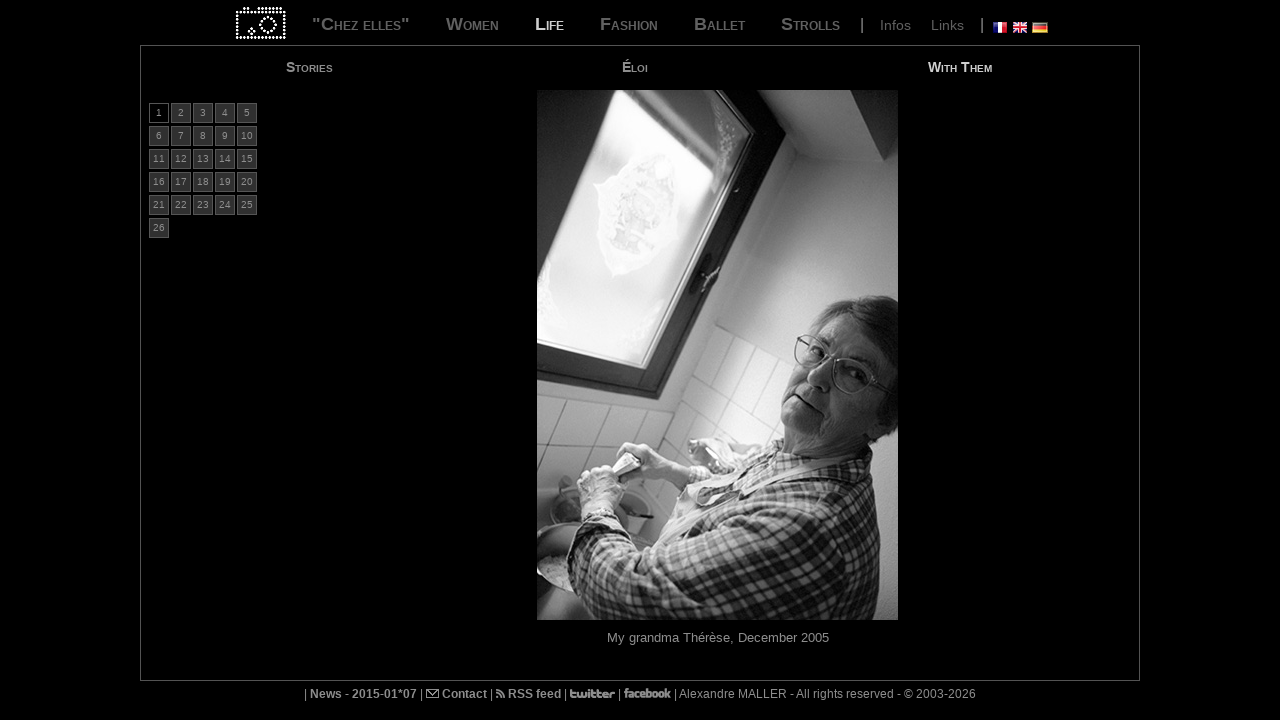

--- FILE ---
content_type: text/html
request_url: http://www.alexandremaller.com/index.php?cat=3&sscat=2&photo=65&lang=en
body_size: 2241
content:

<!DOCTYPE html PUBLIC "-//W3C//DTD XHTML 1.0 Transitional//EN"
					"http://www.w3.org/TR/xhtml1/DTD/xhtml1-transitional.dtd">
<html xmlns="http://www.w3.org/1999/xhtml" xml:lang="fr" lang="fr">
<head>
	<title>Nude and portrait black &amp; white photography - Alexandre MALLER</title>

	<meta http-equiv="Content-Type" content="text/html; charset=UTF-8" />
	<meta http-equiv="Content-Style-Type" content="text/css" />
	<meta name="Type" content="text" />
	<meta name="Format" content="text/html" />
	<meta name="language" content="en" />
	<meta name="Title" lang="en" content="Nude and portrait black &amp; white photography - Alexandre MALLER" />
	<meta name="Creator" content="Barel, Ohad" />
	<meta name="Subject" lang="en" content="Photography" />
	<meta name="Date.Created" scheme="W3C-DTF" content="2003-05-27" />
	<meta name="Keywords" lang="en" content="photography, photo, photographer, black and white, woman, femininity, B&amp;W, , black, white, film photograhy, print, silver print, silver photography, film photography, landscape, nude, nudity, portrait, fashion, dance, dancer, ballet dancing, pregnant, pregnant woman, art, portfolio, photographs, women, landscapes, nudes, portraits, dancers, pregnant women" />
	<meta name="Rights" content="Copyright Alexandre Maller &copy; 2003-2026, all rights reserved." />
	<meta name="Description" lang="en" content="The black and white photographer Alexandre Maller introduces here his pictures to you: nude, portrait, fashion, ballet, landscape." />
	<meta name="Category" content="photography" />

	<link rel="stylesheet" type="text/css" href="/include/standard.css" title="css_stylesheet" media="screen" />
	<link rel="icon" type="image/png" href="/img/logo.png" />
	<link rel="alternate" type="application/rss+xml" title="www.alexandremaller.com - Les news" href="/rss/infos_en.xml" />
	<link rel="apple-touch-icon" href="/apple-touch-icon.png"/>
	<script type="text/javascript" src="/include/overlib_mini.js"></script>
</head>

<body id="body">
<div id="overDiv" style="position:absolute; visibility:hidden; z-index:1000;"></div>
<div id="global">
<div class="header">
<a href="/index.php?lang=en"><img src="/img/logo-site-alexandre-maller-noir-et-blanc.png" alt="Home" title="Home" /></a>


<h1><a href="/index.php?cat=1&amp;lang=en" class="inactif">"Chez elles"</a></h1>&nbsp;<!--<h1><a href=""chez_elles"-1.htm" class="inactif">"Chez elles"</a></h1>--><h1><a href="/index.php?cat=2&amp;lang=en" class="inactif">Women</a></h1>&nbsp;<!--<h1><a href="women-2.htm" class="inactif">Women</a></h1>--><h1><a href="/index.php?cat=3&amp;lang=en" class="menu">Life</a></h1>&nbsp;<!--<h1><a href="life-3.htm" class="menu">Life</a></h1>--><h1><a href="/index.php?cat=4&amp;lang=en" class="inactif">Fashion</a></h1>&nbsp;<!--<h1><a href="fashion-4.htm" class="inactif">Fashion</a></h1>--><h1><a href="/index.php?cat=5&amp;lang=en" class="inactif">Ballet</a></h1>&nbsp;<!--<h1><a href="ballet-5.htm" class="inactif">Ballet</a></h1>--><h1><a href="/index.php?cat=6&amp;lang=en" class="inactif">Strolls</a></h1>&nbsp;<!--<h1><a href="strolls-6.htm" class="inactif">Strolls</a></h1>-->&nbsp;|&nbsp;
<a href="/infos.php?lang=en" class="special">Infos</a> <a href="/liens.php?lang=en" class="special">Links</a>
&nbsp;|&nbsp;
<a href="/index.php?cat=3&amp;sscat=2&amp;photo=65&amp;lang=fr"><img src="/img/fr.png" title="En fran&ccedil;ais" alt="Fran&ccedil;ais" /></a> <img src="/img/en.png" title="In English" alt="English" /> <a href="/index.php?cat=3&amp;sscat=2&amp;photo=65&amp;lang=de"><img src="/img/de.png" title="Deutsch" alt="Deutsch" /></a></div><div class="contenu">

<div class="menu_sscat3"><h2><a href="index.php?cat=3&amp;sscat=1&amp;lang=en "  class="menu_sscat_inactif">Stories</a></h2>			</div>
			<div class="menu_sscat3"><h2><a href="index.php?cat=3&amp;sscat=3&amp;lang=en "  class="menu_sscat_inactif">&Eacute;loi</a></h2>			</div>
			<div class="menu_sscat3"><h2><a href="index.php?cat=3&amp;sscat=2&amp;lang=en "  class="menu_sscat_actif">With Them</a></h2>			</div>
					<div class="spacer">
				 &nbsp;
		</div>
		<div class="cadre_vignettes">					<div  class="body_cadre_photo_menu_selected"><a href="/index.php?cat=3&amp;sscat=2&amp;photo=65&amp;lang=en" onmouseover="return overlib('&lt;center&gt;&lt;img src=/thumbs/avec-eux_01.jpg /&gt;&lt;/center&gt;', WIDTH, 50, FGCOLOR, '#000000', BGCOLOR, '#FFFFFF');" onmouseout="return nd();">1</a></div>
										<div  class="body_cadre_photo_menu"><a href="/index.php?cat=3&amp;sscat=2&amp;photo=66&amp;lang=en" onmouseover="return overlib('&lt;center&gt;&lt;img src=/thumbs/avec-eux_02.jpg /&gt;&lt;/center&gt;', WIDTH, 50, FGCOLOR, '#000000', BGCOLOR, '#FFFFFF');" onmouseout="return nd();">2</a></div>
										<div  class="body_cadre_photo_menu"><a href="/index.php?cat=3&amp;sscat=2&amp;photo=67&amp;lang=en" onmouseover="return overlib('&lt;center&gt;&lt;img src=/thumbs/avec-eux_03.jpg /&gt;&lt;/center&gt;', WIDTH, 50, FGCOLOR, '#000000', BGCOLOR, '#FFFFFF');" onmouseout="return nd();">3</a></div>
										<div  class="body_cadre_photo_menu"><a href="/index.php?cat=3&amp;sscat=2&amp;photo=68&amp;lang=en" onmouseover="return overlib('&lt;center&gt;&lt;img src=/thumbs/avec-eux_04.jpg /&gt;&lt;/center&gt;', WIDTH, 50, FGCOLOR, '#000000', BGCOLOR, '#FFFFFF');" onmouseout="return nd();">4</a></div>
										<div  class="body_cadre_photo_menu"><a href="/index.php?cat=3&amp;sscat=2&amp;photo=69&amp;lang=en" onmouseover="return overlib('&lt;center&gt;&lt;img src=/thumbs/avec-eux_05.jpg /&gt;&lt;/center&gt;', WIDTH, 50, FGCOLOR, '#000000', BGCOLOR, '#FFFFFF');" onmouseout="return nd();">5</a></div>
										<div  class="body_cadre_photo_menu"><a href="/index.php?cat=3&amp;sscat=2&amp;photo=70&amp;lang=en" onmouseover="return overlib('&lt;center&gt;&lt;img src=/thumbs/avec-eux_06.jpg /&gt;&lt;/center&gt;', WIDTH, 50, FGCOLOR, '#000000', BGCOLOR, '#FFFFFF');" onmouseout="return nd();">6</a></div>
										<div  class="body_cadre_photo_menu"><a href="/index.php?cat=3&amp;sscat=2&amp;photo=71&amp;lang=en" onmouseover="return overlib('&lt;center&gt;&lt;img src=/thumbs/avec-eux_07.jpg /&gt;&lt;/center&gt;', WIDTH, 50, FGCOLOR, '#000000', BGCOLOR, '#FFFFFF');" onmouseout="return nd();">7</a></div>
										<div  class="body_cadre_photo_menu"><a href="/index.php?cat=3&amp;sscat=2&amp;photo=72&amp;lang=en" onmouseover="return overlib('&lt;center&gt;&lt;img src=/thumbs/avec-eux_08.jpg /&gt;&lt;/center&gt;', WIDTH, 50, FGCOLOR, '#000000', BGCOLOR, '#FFFFFF');" onmouseout="return nd();">8</a></div>
										<div  class="body_cadre_photo_menu"><a href="/index.php?cat=3&amp;sscat=2&amp;photo=73&amp;lang=en" onmouseover="return overlib('&lt;center&gt;&lt;img src=/thumbs/avec-eux_09.jpg /&gt;&lt;/center&gt;', WIDTH, 50, FGCOLOR, '#000000', BGCOLOR, '#FFFFFF');" onmouseout="return nd();">9</a></div>
										<div  class="body_cadre_photo_menu"><a href="/index.php?cat=3&amp;sscat=2&amp;photo=74&amp;lang=en" onmouseover="return overlib('&lt;center&gt;&lt;img src=/thumbs/avec-eux_10.jpg /&gt;&lt;/center&gt;', WIDTH, 50, FGCOLOR, '#000000', BGCOLOR, '#FFFFFF');" onmouseout="return nd();">10</a></div>
										<div  class="body_cadre_photo_menu"><a href="/index.php?cat=3&amp;sscat=2&amp;photo=153&amp;lang=en" onmouseover="return overlib('&lt;center&gt;&lt;img src=/thumbs/avec-eux_11.jpg /&gt;&lt;/center&gt;', WIDTH, 50, FGCOLOR, '#000000', BGCOLOR, '#FFFFFF');" onmouseout="return nd();">11</a></div>
										<div  class="body_cadre_photo_menu"><a href="/index.php?cat=3&amp;sscat=2&amp;photo=154&amp;lang=en" onmouseover="return overlib('&lt;center&gt;&lt;img src=/thumbs/avec-eux_12.jpg /&gt;&lt;/center&gt;', WIDTH, 50, FGCOLOR, '#000000', BGCOLOR, '#FFFFFF');" onmouseout="return nd();">12</a></div>
										<div  class="body_cadre_photo_menu"><a href="/index.php?cat=3&amp;sscat=2&amp;photo=75&amp;lang=en" onmouseover="return overlib('&lt;center&gt;&lt;img src=/thumbs/avec-eux_13.jpg /&gt;&lt;/center&gt;', WIDTH, 50, FGCOLOR, '#000000', BGCOLOR, '#FFFFFF');" onmouseout="return nd();">13</a></div>
										<div  class="body_cadre_photo_menu"><a href="/index.php?cat=3&amp;sscat=2&amp;photo=191&amp;lang=en" onmouseover="return overlib('&lt;center&gt;&lt;img src=/thumbs/avec-eux_14.jpg /&gt;&lt;/center&gt;', WIDTH, 50, FGCOLOR, '#000000', BGCOLOR, '#FFFFFF');" onmouseout="return nd();">14</a></div>
										<div  class="body_cadre_photo_menu"><a href="/index.php?cat=3&amp;sscat=2&amp;photo=192&amp;lang=en" onmouseover="return overlib('&lt;center&gt;&lt;img src=/thumbs/avec-eux_15.jpg /&gt;&lt;/center&gt;', WIDTH, 50, FGCOLOR, '#000000', BGCOLOR, '#FFFFFF');" onmouseout="return nd();">15</a></div>
										<div  class="body_cadre_photo_menu"><a href="/index.php?cat=3&amp;sscat=2&amp;photo=222&amp;lang=en" onmouseover="return overlib('&lt;center&gt;&lt;img src=/thumbs/avec-eux_16.jpg /&gt;&lt;/center&gt;', WIDTH, 50, FGCOLOR, '#000000', BGCOLOR, '#FFFFFF');" onmouseout="return nd();">16</a></div>
										<div  class="body_cadre_photo_menu"><a href="/index.php?cat=3&amp;sscat=2&amp;photo=230&amp;lang=en" onmouseover="return overlib('&lt;center&gt;&lt;img src=/thumbs/avec-eux_17.jpg /&gt;&lt;/center&gt;', WIDTH, 50, FGCOLOR, '#000000', BGCOLOR, '#FFFFFF');" onmouseout="return nd();">17</a></div>
										<div  class="body_cadre_photo_menu"><a href="/index.php?cat=3&amp;sscat=2&amp;photo=264&amp;lang=en" onmouseover="return overlib('&lt;center&gt;&lt;img src=/thumbs/avec-eux_18.jpg /&gt;&lt;/center&gt;', WIDTH, 50, FGCOLOR, '#000000', BGCOLOR, '#FFFFFF');" onmouseout="return nd();">18</a></div>
										<div  class="body_cadre_photo_menu"><a href="/index.php?cat=3&amp;sscat=2&amp;photo=293&amp;lang=en" onmouseover="return overlib('&lt;center&gt;&lt;img src=/thumbs/avec-eux_19.jpg /&gt;&lt;/center&gt;', WIDTH, 50, FGCOLOR, '#000000', BGCOLOR, '#FFFFFF');" onmouseout="return nd();">19</a></div>
										<div  class="body_cadre_photo_menu"><a href="/index.php?cat=3&amp;sscat=2&amp;photo=294&amp;lang=en" onmouseover="return overlib('&lt;center&gt;&lt;img src=/thumbs/avec-eux_20.jpg /&gt;&lt;/center&gt;', WIDTH, 50, FGCOLOR, '#000000', BGCOLOR, '#FFFFFF');" onmouseout="return nd();">20</a></div>
										<div  class="body_cadre_photo_menu"><a href="/index.php?cat=3&amp;sscat=2&amp;photo=409&amp;lang=en" onmouseover="return overlib('&lt;center&gt;&lt;img src=/thumbs/avec-eux_22.jpg /&gt;&lt;/center&gt;', WIDTH, 50, FGCOLOR, '#000000', BGCOLOR, '#FFFFFF');" onmouseout="return nd();">21</a></div>
										<div  class="body_cadre_photo_menu"><a href="/index.php?cat=3&amp;sscat=2&amp;photo=444&amp;lang=en" onmouseover="return overlib('&lt;center&gt;&lt;img src=/thumbs/avec-eux_23.jpg /&gt;&lt;/center&gt;', WIDTH, 50, FGCOLOR, '#000000', BGCOLOR, '#FFFFFF');" onmouseout="return nd();">22</a></div>
										<div  class="body_cadre_photo_menu"><a href="/index.php?cat=3&amp;sscat=2&amp;photo=494&amp;lang=en" onmouseover="return overlib('&lt;center&gt;&lt;img src=/thumbs/avec-eux_24.jpg /&gt;&lt;/center&gt;', WIDTH, 50, FGCOLOR, '#000000', BGCOLOR, '#FFFFFF');" onmouseout="return nd();">23</a></div>
										<div  class="body_cadre_photo_menu"><a href="/index.php?cat=3&amp;sscat=2&amp;photo=525&amp;lang=en" onmouseover="return overlib('&lt;center&gt;&lt;img src=/thumbs/avec-eux_26.jpg /&gt;&lt;/center&gt;', WIDTH, 50, FGCOLOR, '#000000', BGCOLOR, '#FFFFFF');" onmouseout="return nd();">24</a></div>
										<div  class="body_cadre_photo_menu"><a href="/index.php?cat=3&amp;sscat=2&amp;photo=495&amp;lang=en" onmouseover="return overlib('&lt;center&gt;&lt;img src=/thumbs/avec-eux_25.jpg /&gt;&lt;/center&gt;', WIDTH, 50, FGCOLOR, '#000000', BGCOLOR, '#FFFFFF');" onmouseout="return nd();">25</a></div>
										<div  class="body_cadre_photo_menu"><a href="/index.php?cat=3&amp;sscat=2&amp;photo=527&amp;lang=en" onmouseover="return overlib('&lt;center&gt;&lt;img src=/thumbs/avec-eux_27.jpg /&gt;&lt;/center&gt;', WIDTH, 50, FGCOLOR, '#000000', BGCOLOR, '#FFFFFF');" onmouseout="return nd();">26</a></div>
					</div><div class="cadre_photo"><a href="index.php?cat=3&amp;sscat=2&amp;photo=66&amp;lang=en"><img src="photos/avec-eux_01.jpg" alt="avec-eux_01.jpg" title="Cliquez pour afficher la photo suivante" /></a><br /><span class="italique"></span>My grandma Th&eacute;r&egrave;se, December 2005</div><div class="spacer">
&nbsp;
</div>
</div>
<div class="footer">|
<a href="/rss.php?lang=en" class="liens_bio">News - 2015-01*07</a> | <a href="/contact.php?lang=en" class="liens_bio"><img src="/img/contact.png" alt="Contact" /> Contact</a> | <a href="/rss/infos_en.xml" target="_blank" class="liens_bio"><img src="/img/logo_flux_rss.png" alt="RSS" title="Subsribe to the RSS feed" /> RSS feed</a> | <a href="https://x.com/intent/follow?original_referer=https%3A%2F%2Fwww.alexandremaller.com%2F&screen_name=maller" target="_blank" class="liens_bio"><img src="/img/logo_twitter.png" alt="Twitter" title="My Twitter page" /></a> | <a href="http://www.facebook.com/alexandremallercom" target="_blank" class="liens_bio"><img src="/img/logo_facebook.png" alt="Facebook" title="My Facebook page" /></a> | Alexandre MALLER - All rights reserved - &copy; 2003-2026</div>


</div>
</body>
</html>